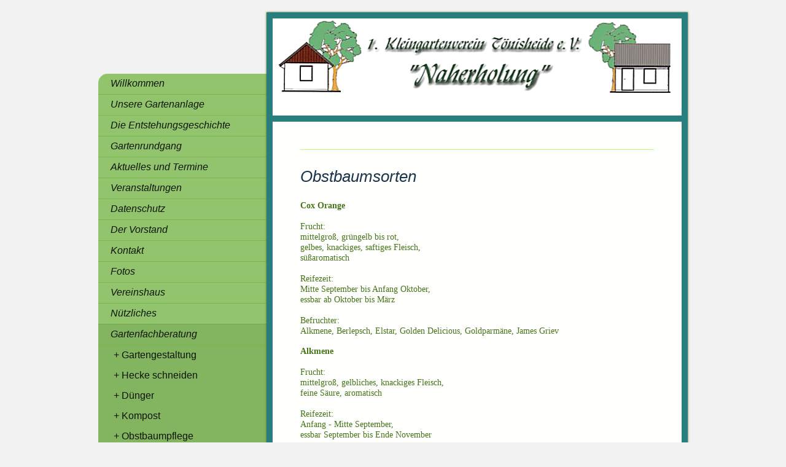

--- FILE ---
content_type: text/html; charset=UTF-8
request_url: https://www.xn--kleingarten-tnisheide-tec.de/gartenfachberatung/obstsorten/
body_size: 10123
content:
<!DOCTYPE html>
<html lang="de"  ><head prefix="og: http://ogp.me/ns# fb: http://ogp.me/ns/fb# business: http://ogp.me/ns/business#">
    <meta http-equiv="Content-Type" content="text/html; charset=utf-8"/>
    <meta name="generator" content="IONOS MyWebsite"/>
        
    <link rel="dns-prefetch" href="//cdn.website-start.de/"/>
    <link rel="dns-prefetch" href="//108.mod.mywebsite-editor.com"/>
    <link rel="dns-prefetch" href="https://108.sb.mywebsite-editor.com/"/>
    <link rel="shortcut icon" href="https://www.xn--kleingarten-tnisheide-tec.de/s/misc/favicon.ico?1339291783"/>
        <title>Gerold Harms, Kleingarten Tönisheide, Waldemar Medelnik,</title>
    <style type="text/css">@media screen and (max-device-width: 1024px) {.diyw a.switchViewWeb {display: inline !important;}}</style>
    <style type="text/css">@media screen and (min-device-width: 1024px) {
            .mediumScreenDisabled { display:block }
            .smallScreenDisabled { display:block }
        }
        @media screen and (max-device-width: 1024px) { .mediumScreenDisabled { display:none } }
        @media screen and (max-device-width: 568px) { .smallScreenDisabled { display:none } }
                @media screen and (min-width: 1024px) {
            .mobilepreview .mediumScreenDisabled { display:block }
            .mobilepreview .smallScreenDisabled { display:block }
        }
        @media screen and (max-width: 1024px) { .mobilepreview .mediumScreenDisabled { display:none } }
        @media screen and (max-width: 568px) { .mobilepreview .smallScreenDisabled { display:none } }</style>
    <meta name="viewport" content="width=device-width, initial-scale=1, maximum-scale=1, minimal-ui"/>

<meta name="format-detection" content="telephone=no"/>
        <meta name="keywords" content="Obstbaumpflege, Obstbaumschnitt, Obstbäume, richtig, schneiden, Obstsorten, empfehlen, Gartenfachberatung, Gartenfachberater, Gerold, Harms, Waldemar, Medelnik"/>
            <meta name="description" content="Kleingartenverein Tönisheide, Kleingarten, Naherholung, Ingo Klus, Holger Karbjinsky, Gerold Harms"/>
            <meta name="robots" content="index,follow"/>
        <link href="//cdn.website-start.de/templates/2037/style.css?1763478093678" rel="stylesheet" type="text/css"/>
    <link href="https://www.xn--kleingarten-tnisheide-tec.de/s/style/theming.css?1703162706" rel="stylesheet" type="text/css"/>
    <link href="//cdn.website-start.de/app/cdn/min/group/web.css?1763478093678" rel="stylesheet" type="text/css"/>
<link href="//cdn.website-start.de/app/cdn/min/moduleserver/css/de_DE/common,shoppingbasket?1763478093678" rel="stylesheet" type="text/css"/>
    <link href="//cdn.website-start.de/app/cdn/min/group/mobilenavigation.css?1763478093678" rel="stylesheet" type="text/css"/>
    <link href="https://108.sb.mywebsite-editor.com/app/logstate2-css.php?site=423431590&amp;t=1769757317" rel="stylesheet" type="text/css"/>

<script type="text/javascript">
    /* <![CDATA[ */
var stagingMode = '';
    /* ]]> */
</script>
<script src="https://108.sb.mywebsite-editor.com/app/logstate-js.php?site=423431590&amp;t=1769757317"></script>

    <link href="//cdn.website-start.de/templates/2037/print.css?1763478093678" rel="stylesheet" media="print" type="text/css"/>
    <script type="text/javascript">
    /* <![CDATA[ */
    var systemurl = 'https://108.sb.mywebsite-editor.com/';
    var webPath = '/';
    var proxyName = '';
    var webServerName = 'www.xn--kleingarten-tnisheide-tec.de';
    var sslServerUrl = 'https://www.xn--kleingarten-tnisheide-tec.de';
    var nonSslServerUrl = 'http://www.xn--kleingarten-tnisheide-tec.de';
    var webserverProtocol = 'http://';
    var nghScriptsUrlPrefix = '//108.mod.mywebsite-editor.com';
    var sessionNamespace = 'DIY_SB';
    var jimdoData = {
        cdnUrl:  '//cdn.website-start.de/',
        messages: {
            lightBox: {
    image : 'Bild',
    of: 'von'
}

        },
        isTrial: 0,
        pageId: 919006230    };
    var script_basisID = "423431590";

    diy = window.diy || {};
    diy.web = diy.web || {};

        diy.web.jsBaseUrl = "//cdn.website-start.de/s/build/";

    diy.context = diy.context || {};
    diy.context.type = diy.context.type || 'web';
    /* ]]> */
</script>

<script type="text/javascript" src="//cdn.website-start.de/app/cdn/min/group/web.js?1763478093678" crossorigin="anonymous"></script><script type="text/javascript" src="//cdn.website-start.de/s/build/web.bundle.js?1763478093678" crossorigin="anonymous"></script><script type="text/javascript" src="//cdn.website-start.de/app/cdn/min/group/mobilenavigation.js?1763478093678" crossorigin="anonymous"></script><script src="//cdn.website-start.de/app/cdn/min/moduleserver/js/de_DE/common,shoppingbasket?1763478093678"></script>
<script type="text/javascript" src="https://cdn.website-start.de/proxy/apps/static/resource/dependencies/"></script><script type="text/javascript">
                    if (typeof require !== 'undefined') {
                        require.config({
                            waitSeconds : 10,
                            baseUrl : 'https://cdn.website-start.de/proxy/apps/static/js/'
                        });
                    }
                </script><script type="text/javascript" src="//cdn.website-start.de/app/cdn/min/group/pfcsupport.js?1763478093678" crossorigin="anonymous"></script>    <meta property="og:type" content="business.business"/>
    <meta property="og:url" content="https://www.xn--kleingarten-tnisheide-tec.de/gartenfachberatung/obstsorten/"/>
    <meta property="og:title" content="Gerold Harms, Kleingarten Tönisheide, Waldemar Medelnik,"/>
            <meta property="og:description" content="Kleingartenverein Tönisheide, Kleingarten, Naherholung, Ingo Klus, Holger Karbjinsky, Gerold Harms"/>
                <meta property="og:image" content="https://www.xn--kleingarten-tnisheide-tec.de/s/img/emotionheader.png"/>
        <meta property="business:contact_data:country_name" content="Deutschland"/>
    <meta property="business:contact_data:street_address" content="Kuhlendahler Str. 127"/>
    <meta property="business:contact_data:locality" content="Velbert"/>
    
    
    <meta property="business:contact_data:postal_code" content="42553"/>
    
    
    
</head>


<body class="body   cc-pagemode-default diyfeSidebarLeft diy-market-de_DE" data-pageid="919006230" id="page-919006230">
    
    <div class="diyw">
        <!-- modified -->
<div class="diyweb diywebSingleNav">
	<div class="diyfeMobileNav">
		
<nav id="diyfeMobileNav" class="diyfeCA diyfeCA2" role="navigation">
    <a title="Navigation aufklappen/zuklappen">Navigation aufklappen/zuklappen</a>
    <ul class="mainNav1"><li class=" hasSubNavigation"><a data-page-id="919006204" href="https://www.xn--kleingarten-tnisheide-tec.de/" class=" level_1"><span>Willkommen</span></a></li><li class=" hasSubNavigation"><a data-page-id="919006205" href="https://www.xn--kleingarten-tnisheide-tec.de/unsere-gartenanlage/" class=" level_1"><span>Unsere Gartenanlage</span></a></li><li class=" hasSubNavigation"><a data-page-id="919006206" href="https://www.xn--kleingarten-tnisheide-tec.de/die-entstehungsgeschichte/" class=" level_1"><span>Die Entstehungsgeschichte</span></a></li><li class=" hasSubNavigation"><a data-page-id="919006232" href="https://www.xn--kleingarten-tnisheide-tec.de/gartenrundgang/" class=" level_1"><span>Gartenrundgang</span></a></li><li class=" hasSubNavigation"><a data-page-id="919006207" href="https://www.xn--kleingarten-tnisheide-tec.de/aktuelles-und-termine/" class=" level_1"><span>Aktuelles und Termine</span></a></li><li class=" hasSubNavigation"><a data-page-id="919006208" href="https://www.xn--kleingarten-tnisheide-tec.de/veranstaltungen/" class=" level_1"><span>Veranstaltungen</span></a></li><li class=" hasSubNavigation"><a data-page-id="921044560" href="https://www.xn--kleingarten-tnisheide-tec.de/datenschutz/" class=" level_1"><span>Datenschutz</span></a></li><li class=" hasSubNavigation"><a data-page-id="919006209" href="https://www.xn--kleingarten-tnisheide-tec.de/der-vorstand/" class=" level_1"><span>Der Vorstand</span></a></li><li class=" hasSubNavigation"><a data-page-id="919006210" href="https://www.xn--kleingarten-tnisheide-tec.de/kontakt/" class=" level_1"><span>Kontakt</span></a></li><li class=" hasSubNavigation"><a data-page-id="919006211" href="https://www.xn--kleingarten-tnisheide-tec.de/fotos/" class=" level_1"><span>Fotos</span></a></li><li class=" hasSubNavigation"><a data-page-id="919006212" href="https://www.xn--kleingarten-tnisheide-tec.de/vereinshaus/" class=" level_1"><span>Vereinshaus</span></a></li><li class=" hasSubNavigation"><a data-page-id="919006213" href="https://www.xn--kleingarten-tnisheide-tec.de/nützliches/" class=" level_1"><span>Nützliches</span></a><span class="diyfeDropDownSubOpener">&nbsp;</span><div class="diyfeDropDownSubList diyfeCA diyfeCA2"><ul class="mainNav2"><li class=" hasSubNavigation"><a data-page-id="919006223" href="https://www.xn--kleingarten-tnisheide-tec.de/nützliches/stadtverband-velbert/" class=" level_2"><span>Stadtverband Velbert</span></a></li><li class=" hasSubNavigation"><a data-page-id="919006222" href="https://www.xn--kleingarten-tnisheide-tec.de/nützliches/links/" class=" level_2"><span>Links</span></a></li></ul></div></li><li class="parent hasSubNavigation"><a data-page-id="919006224" href="https://www.xn--kleingarten-tnisheide-tec.de/gartenfachberatung/" class="parent level_1"><span>Gartenfachberatung</span></a><span class="diyfeDropDownSubOpener">&nbsp;</span><div class="diyfeDropDownSubList diyfeCA diyfeCA2"><ul class="mainNav2"><li class=" hasSubNavigation"><a data-page-id="919006233" href="https://www.xn--kleingarten-tnisheide-tec.de/gartenfachberatung/gartengestaltung/" class=" level_2"><span>Gartengestaltung</span></a></li><li class=" hasSubNavigation"><a data-page-id="919006236" href="https://www.xn--kleingarten-tnisheide-tec.de/gartenfachberatung/hecke-schneiden/" class=" level_2"><span>Hecke schneiden</span></a></li><li class=" hasSubNavigation"><a data-page-id="919006227" href="https://www.xn--kleingarten-tnisheide-tec.de/gartenfachberatung/dünger/" class=" level_2"><span>Dünger</span></a></li><li class=" hasSubNavigation"><a data-page-id="919006228" href="https://www.xn--kleingarten-tnisheide-tec.de/gartenfachberatung/kompost/" class=" level_2"><span>Kompost</span></a></li><li class=" hasSubNavigation"><a data-page-id="919006229" href="https://www.xn--kleingarten-tnisheide-tec.de/gartenfachberatung/obstbaumpflege/" class=" level_2"><span>Obstbaumpflege</span></a></li><li class="current hasSubNavigation"><a data-page-id="919006230" href="https://www.xn--kleingarten-tnisheide-tec.de/gartenfachberatung/obstsorten/" class="current level_2"><span>Obstsorten</span></a></li><li class=" hasSubNavigation"><a data-page-id="919006226" href="https://www.xn--kleingarten-tnisheide-tec.de/gartenfachberatung/insektenhotel/" class=" level_2"><span>Insektenhotel</span></a></li><li class=" hasSubNavigation"><a data-page-id="919006225" href="https://www.xn--kleingarten-tnisheide-tec.de/gartenfachberatung/nistkästen/" class=" level_2"><span>Nistkästen</span></a></li><li class=" hasSubNavigation"><a data-page-id="919006231" href="https://www.xn--kleingarten-tnisheide-tec.de/gartenfachberatung/biotop-und-gartenteich/" class=" level_2"><span>Biotop und Gartenteich</span></a></li></ul></div></li><li class=" hasSubNavigation"><a data-page-id="919006215" href="https://www.xn--kleingarten-tnisheide-tec.de/regelwerk/" class=" level_1"><span>Regelwerk</span></a><span class="diyfeDropDownSubOpener">&nbsp;</span><div class="diyfeDropDownSubList diyfeCA diyfeCA2"><ul class="mainNav2"><li class=" hasSubNavigation"><a data-page-id="919006220" href="https://www.xn--kleingarten-tnisheide-tec.de/regelwerk/bundeskleingartengesetz/" class=" level_2"><span>Bundeskleingartengesetz</span></a></li><li class=" hasSubNavigation"><a data-page-id="919006216" href="https://www.xn--kleingarten-tnisheide-tec.de/regelwerk/satzung/" class=" level_2"><span>Satzung</span></a></li><li class=" hasSubNavigation"><a data-page-id="919006221" href="https://www.xn--kleingarten-tnisheide-tec.de/regelwerk/gartenordnung/" class=" level_2"><span>Gartenordnung</span></a></li></ul></div></li><li class=" hasSubNavigation"><a data-page-id="919006217" href="https://www.xn--kleingarten-tnisheide-tec.de/gästebuch/" class=" level_1"><span>Gästebuch</span></a></li><li class=" hasSubNavigation"><a data-page-id="919006218" href="https://www.xn--kleingarten-tnisheide-tec.de/kontaktformular/" class=" level_1"><span>Kontaktformular</span></a></li><li class=" hasSubNavigation"><a data-page-id="920666261" href="https://www.xn--kleingarten-tnisheide-tec.de/vorstandsarbeit/" class=" level_1"><span>Vorstandsarbeit</span></a></li></ul></nav>
	</div>
	<div class="diywebContainer">
		<div class="diywebContent">
			<div class="diywebLiveArea">
				<div class="diywebMain diyfeCA diyfeCA1">
					<div class="diywebEmotionHeader diyfeCA diyfeCA4">
						<div class="diywebLiveArea">
							
<style type="text/css" media="all">
.diyw div#emotion-header {
        max-width: 667px;
        max-height: 158px;
                background: #EEEEEE;
    }

.diyw div#emotion-header-title-bg {
    left: 0%;
    top: 40%;
    width: 100%;
    height: 26%;

    background-color: #FFFFFF;
    opacity: 0.50;
    filter: alpha(opacity = 50);
    display: none;}
.diyw img#emotion-header-logo {
    left: 1.00%;
    top: 0.00%;
    background: transparent;
                border: 1px solid #CCCCCC;
        padding: 0px;
                display: none;
    }

.diyw div#emotion-header strong#emotion-header-title {
    left: 0%;
    top: 35%;
    color: #000000;
        font: normal normal 36px/120% Helvetica, 'Helvetica Neue', 'Trebuchet MS', sans-serif;
}

.diyw div#emotion-no-bg-container{
    max-height: 158px;
}

.diyw div#emotion-no-bg-container .emotion-no-bg-height {
    margin-top: 23.69%;
}
</style>
<div id="emotion-header" data-action="loadView" data-params="active" data-imagescount="1">
            <img src="https://www.xn--kleingarten-tnisheide-tec.de/s/img/emotionheader.png?1484150637.667px.158px" id="emotion-header-img" alt=""/>
            
        <div id="ehSlideshowPlaceholder">
            <div id="ehSlideShow">
                <div class="slide-container">
                                        <div style="background-color: #EEEEEE">
                            <img src="https://www.xn--kleingarten-tnisheide-tec.de/s/img/emotionheader.png?1484150637.667px.158px" alt=""/>
                        </div>
                                    </div>
            </div>
        </div>


        <script type="text/javascript">
        //<![CDATA[
                diy.module.emotionHeader.slideShow.init({ slides: [{"url":"https:\/\/www.xn--kleingarten-tnisheide-tec.de\/s\/img\/emotionheader.png?1484150637.667px.158px","image_alt":"","bgColor":"#EEEEEE"}] });
        //]]>
        </script>

    
            
        
            
    
            <strong id="emotion-header-title" style="text-align: left"></strong>
                    <div class="notranslate">
                <svg xmlns="http://www.w3.org/2000/svg" version="1.1" id="emotion-header-title-svg" viewBox="0 0 667 158" preserveAspectRatio="xMinYMin meet"><text style="font-family:Helvetica, 'Helvetica Neue', 'Trebuchet MS', sans-serif;font-size:36px;font-style:normal;font-weight:normal;fill:#000000;line-height:1.2em;"><tspan x="0" style="text-anchor: start" dy="0.95em"> </tspan></text></svg>
            </div>
            
    
    <script type="text/javascript">
    //<![CDATA[
    (function ($) {
        function enableSvgTitle() {
                        var titleSvg = $('svg#emotion-header-title-svg'),
                titleHtml = $('#emotion-header-title'),
                emoWidthAbs = 667,
                emoHeightAbs = 158,
                offsetParent,
                titlePosition,
                svgBoxWidth,
                svgBoxHeight;

                        if (titleSvg.length && titleHtml.length) {
                offsetParent = titleHtml.offsetParent();
                titlePosition = titleHtml.position();
                svgBoxWidth = titleHtml.width();
                svgBoxHeight = titleHtml.height();

                                titleSvg.get(0).setAttribute('viewBox', '0 0 ' + svgBoxWidth + ' ' + svgBoxHeight);
                titleSvg.css({
                   left: Math.roundTo(100 * titlePosition.left / offsetParent.width(), 3) + '%',
                   top: Math.roundTo(100 * titlePosition.top / offsetParent.height(), 3) + '%',
                   width: Math.roundTo(100 * svgBoxWidth / emoWidthAbs, 3) + '%',
                   height: Math.roundTo(100 * svgBoxHeight / emoHeightAbs, 3) + '%'
                });

                titleHtml.css('visibility','hidden');
                titleSvg.css('visibility','visible');
            }
        }

        
            var posFunc = function($, overrideSize) {
                var elems = [], containerWidth, containerHeight;
                                    elems.push({
                        selector: '#emotion-header-title',
                        overrideSize: true,
                        horPos: 0,
                        vertPos: 35                    });
                    lastTitleWidth = $('#emotion-header-title').width();
                                                elems.push({
                    selector: '#emotion-header-title-bg',
                    horPos: 0,
                    vertPos: 54                });
                                
                containerWidth = parseInt('667');
                containerHeight = parseInt('158');

                for (var i = 0; i < elems.length; ++i) {
                    var el = elems[i],
                        $el = $(el.selector),
                        pos = {
                            left: el.horPos,
                            top: el.vertPos
                        };
                    if (!$el.length) continue;
                    var anchorPos = $el.anchorPosition();
                    anchorPos.$container = $('#emotion-header');

                    if (overrideSize === true || el.overrideSize === true) {
                        anchorPos.setContainerSize(containerWidth, containerHeight);
                    } else {
                        anchorPos.setContainerSize(null, null);
                    }

                    var pxPos = anchorPos.fromAnchorPosition(pos),
                        pcPos = anchorPos.toPercentPosition(pxPos);

                    var elPos = {};
                    if (!isNaN(parseFloat(pcPos.top)) && isFinite(pcPos.top)) {
                        elPos.top = pcPos.top + '%';
                    }
                    if (!isNaN(parseFloat(pcPos.left)) && isFinite(pcPos.left)) {
                        elPos.left = pcPos.left + '%';
                    }
                    $el.css(elPos);
                }

                // switch to svg title
                enableSvgTitle();
            };

                        var $emotionImg = jQuery('#emotion-header-img');
            if ($emotionImg.length > 0) {
                // first position the element based on stored size
                posFunc(jQuery, true);

                // trigger reposition using the real size when the element is loaded
                var ehLoadEvTriggered = false;
                $emotionImg.one('load', function(){
                    posFunc(jQuery);
                    ehLoadEvTriggered = true;
                                        diy.module.emotionHeader.slideShow.start();
                                    }).each(function() {
                                        if(this.complete || typeof this.complete === 'undefined') {
                        jQuery(this).load();
                    }
                });

                                noLoadTriggeredTimeoutId = setTimeout(function() {
                    if (!ehLoadEvTriggered) {
                        posFunc(jQuery);
                    }
                    window.clearTimeout(noLoadTriggeredTimeoutId)
                }, 5000);//after 5 seconds
            } else {
                jQuery(function(){
                    posFunc(jQuery);
                });
            }

                        if (jQuery.isBrowser && jQuery.isBrowser.ie8) {
                var longTitleRepositionCalls = 0;
                longTitleRepositionInterval = setInterval(function() {
                    if (lastTitleWidth > 0 && lastTitleWidth != jQuery('#emotion-header-title').width()) {
                        posFunc(jQuery);
                    }
                    longTitleRepositionCalls++;
                    // try this for 5 seconds
                    if (longTitleRepositionCalls === 5) {
                        window.clearInterval(longTitleRepositionInterval);
                    }
                }, 1000);//each 1 second
            }

            }(jQuery));
    //]]>
    </script>

    </div>

						</div>
					</div>
					<div class="diywebGutter">
						
        <div id="content_area">
        	<div id="content_start"></div>
        	
        
        <div id="matrix_1023496213" class="sortable-matrix" data-matrixId="1023496213"><div class="n module-type-hr diyfeLiveArea "> <div style="padding: 0px 0px">
    <div class="hr"></div>
</div>
 </div><div class="n module-type-header diyfeLiveArea "> <h1><span class="diyfeDecoration">Obstbaumsorten</span></h1> </div><div class="n module-type-text diyfeLiveArea "> <p><!--[if !mso]>
<style>
v\:* {behavior:url(#default#VML);}
o\:* {behavior:url(#default#VML);}
w\:* {behavior:url(#default#VML);}
.shape {behavior:url(#default#VML);}
</style>
<![endif]--><!--[if gte mso 9]><xml>
 <w:WordDocument>
  <w:View>Normal</w:View>
  <w:Zoom>0</w:Zoom>
  <w:HyphenationZone>21</w:HyphenationZone>
  <w:PunctuationKerning />
  <w:ValidateAgainstSchemas />
  <w:SaveIfXMLInvalid>false</w:SaveIfXMLInvalid>
  <w:IgnoreMixedContent>false</w:IgnoreMixedContent>
  <w:AlwaysShowPlaceholderText>false</w:AlwaysShowPlaceholderText>
  <w:Compatibility>
   <w:BreakWrappedTables />
   <w:SnapToGridInCell />
   <w:WrapTextWithPunct />
   <w:UseAsianBreakRules />
   <w:DontGrowAutofit />
  </w:Compatibility>
  <w:BrowserLevel>MicrosoftInternetExplorer4</w:BrowserLevel>
 </w:WordDocument>
</xml><![endif]--><!--[if gte mso 9]><xml>
 <w:LatentStyles DefLockedState="false" LatentStyleCount="156">
 </w:LatentStyles>
</xml><![endif]-->
 <!--[if gte mso 10]>
<style>
 /* Style Definitions */
 table.MsoNormalTable
        {mso-style-name:"Normale Tabelle";
        mso-tstyle-rowband-size:0;
        mso-tstyle-colband-size:0;
        mso-style-noshow:yes;
        mso-style-parent:"";
        mso-padding-alt:0cm 5.4pt 0cm 5.4pt;
        mso-para-margin:0cm;
        mso-para-margin-bottom:.0001pt;
        mso-pagination:widow-orphan;
        font-size:10.0pt;
        font-family:"Times New Roman";
        mso-ansi-language:#0400;
        mso-fareast-language:#0400;
        mso-bidi-language:#0400;}
</style>
<![endif]--><!--[if gte mso 9]><xml>
 <o:shapedefaults v:ext="edit" spidmax="1027" />
</xml><![endif]--><!--[if gte mso 9]><xml>
 <o:shapelayout v:ext="edit">
  <o:idmap v:ext="edit" data="1" />
 </o:shapelayout></xml><![endif]--><!--[if gte mso 9]><xml>
 <w:WordDocument>
  <w:View>Normal</w:View>
  <w:Zoom>0</w:Zoom>
  <w:HyphenationZone>21</w:HyphenationZone>
  <w:PunctuationKerning />
  <w:ValidateAgainstSchemas />
  <w:SaveIfXMLInvalid>false</w:SaveIfXMLInvalid>
  <w:IgnoreMixedContent>false</w:IgnoreMixedContent>
  <w:AlwaysShowPlaceholderText>false</w:AlwaysShowPlaceholderText>
  <w:Compatibility>
   <w:BreakWrappedTables />
   <w:SnapToGridInCell />
   <w:WrapTextWithPunct />
   <w:UseAsianBreakRules />
   <w:DontGrowAutofit />
  </w:Compatibility>
  <w:BrowserLevel>MicrosoftInternetExplorer4</w:BrowserLevel>
 </w:WordDocument>
</xml><![endif]--><!--[if gte mso 9]><xml>
 <w:LatentStyles DefLockedState="false" LatentStyleCount="156">
 </w:LatentStyles>
</xml><![endif]-->
 <!--[if gte mso 10]>
<style>
 /* Style Definitions */
 table.MsoNormalTable
        {mso-style-name:"Normale Tabelle";
        mso-tstyle-rowband-size:0;
        mso-tstyle-colband-size:0;
        mso-style-noshow:yes;
        mso-style-parent:"";
        mso-padding-alt:0cm 5.4pt 0cm 5.4pt;
        mso-para-margin:0cm;
        mso-para-margin-bottom:.0001pt;
        mso-pagination:widow-orphan;
        font-size:10.0pt;
        font-family:"Times New Roman";
        mso-ansi-language:#0400;
        mso-fareast-language:#0400;
        mso-bidi-language:#0400;}
</style>
<![endif]--></p>
<p class="MsoNormal"><span style="font-family: Verdana;"><strong>Cox Orange</strong></span></p>
<p class="MsoNormal"><span style="font-family: Verdana;"> </span></p>
<p class="MsoNormal"><span style="font-family: Verdana;">Frucht:</span></p>
<p class="MsoNormal"><span style="font-family: Verdana;">mittelgroß, grüngelb bis rot,</span></p>
<p class="MsoNormal"><span style="font-family: Verdana;">gelbes, knackiges, saftiges Fleisch,</span></p>
<p class="MsoNormal"><span style="font-family: Verdana;">süßaromatisch</span></p>
<p class="MsoNormal"><span style="font-family: Verdana;"> </span></p>
<p class="MsoNormal"><span style="font-family: Verdana;">Reifezeit:</span></p>
<p class="MsoNormal"><span style="font-family: Verdana;">Mitte September bis Anfang Oktober,</span></p>
<p class="MsoNormal"><span style="font-family: Verdana;">essbar ab Oktober bis März</span></p>
<p class="MsoNormal"><span style="font-family: Verdana;"> </span></p>
<p class="MsoNormal"><span style="font-family: Verdana;">Befruchter:</span></p>
<p class="MsoNormal"><span style="font-family: Verdana;">Alkmene, Berlepsch, Elstar, Golden Delicious, Goldparmäne, James Griev</span></p>
<p class="MsoNormal"> </p>
<!--[if gte mso 9]><xml>
 <w:WordDocument>
  <w:View>Normal</w:View>
  <w:Zoom>0</w:Zoom>
  <w:HyphenationZone>21</w:HyphenationZone>
  <w:PunctuationKerning />
  <w:ValidateAgainstSchemas />
  <w:SaveIfXMLInvalid>false</w:SaveIfXMLInvalid>
  <w:IgnoreMixedContent>false</w:IgnoreMixedContent>
  <w:AlwaysShowPlaceholderText>false</w:AlwaysShowPlaceholderText>
  <w:Compatibility>
   <w:BreakWrappedTables />
   <w:SnapToGridInCell />
   <w:WrapTextWithPunct />
   <w:UseAsianBreakRules />
   <w:DontGrowAutofit />
  </w:Compatibility>
  <w:BrowserLevel>MicrosoftInternetExplorer4</w:BrowserLevel>
 </w:WordDocument>
</xml><![endif]--><!--[if gte mso 9]><xml>
 <w:LatentStyles DefLockedState="false" LatentStyleCount="156">
 </w:LatentStyles>
</xml><![endif]-->
<!--[if gte mso 10]>
<style>
 /* Style Definitions */
 table.MsoNormalTable
        {mso-style-name:"Normale Tabelle";
        mso-tstyle-rowband-size:0;
        mso-tstyle-colband-size:0;
        mso-style-noshow:yes;
        mso-style-parent:"";
        mso-padding-alt:0cm 5.4pt 0cm 5.4pt;
        mso-para-margin:0cm;
        mso-para-margin-bottom:.0001pt;
        mso-pagination:widow-orphan;
        font-size:10.0pt;
        font-family:"Times New Roman";
        mso-ansi-language:#0400;
        mso-fareast-language:#0400;
        mso-bidi-language:#0400;}
</style>
<![endif]-->
<p class="MsoNormal"><span style="font-family: Verdana;"><strong>Alkmene</strong></span></p>
<p class="MsoNormal"><span style="font-family: Verdana;"> </span></p>
<p class="MsoNormal"><span style="font-family: Verdana;">Frucht:</span></p>
<p class="MsoNormal"><span style="font-family: Verdana;">mittelgroß, gelbliches, knackiges Fleisch,</span></p>
<p class="MsoNormal"><span style="font-family: Verdana;">feine Säure, aromatisch</span></p>
<p class="MsoNormal"><span style="font-family: Verdana;"> </span></p>
<p class="MsoNormal"><span style="font-family: Verdana;">Reifezeit:</span></p>
<p class="MsoNormal"><span style="font-family: Verdana;">Anfang - Mitte September,</span></p>
<p class="MsoNormal"><span style="font-family: Verdana;">essbar September bis Ende November</span></p>
<p class="MsoNormal"><span style="font-family: Verdana;"> </span></p>
<p class="MsoNormal"><span style="font-family: Verdana;">Befruchter:</span></p>
<p class="MsoNormal"><span style="font-family: Verdana;">Cox Orange, Goldparmäne, James Grieve</span></p>
<p class="MsoNormal"> </p>
<p class="MsoNormal"><!--[if gte mso 9]><xml>
 <w:WordDocument>
  <w:View>Normal</w:View>
  <w:Zoom>0</w:Zoom>
  <w:HyphenationZone>21</w:HyphenationZone>
  <w:PunctuationKerning />
  <w:ValidateAgainstSchemas />
  <w:SaveIfXMLInvalid>false</w:SaveIfXMLInvalid>
  <w:IgnoreMixedContent>false</w:IgnoreMixedContent>
  <w:AlwaysShowPlaceholderText>false</w:AlwaysShowPlaceholderText>
  <w:Compatibility>
   <w:BreakWrappedTables />
   <w:SnapToGridInCell />
   <w:WrapTextWithPunct />
   <w:UseAsianBreakRules />
   <w:DontGrowAutofit />
  </w:Compatibility>
  <w:BrowserLevel>MicrosoftInternetExplorer4</w:BrowserLevel>
 </w:WordDocument>
</xml><![endif]--><!--[if gte mso 9]><xml>
 <w:LatentStyles DefLockedState="false" LatentStyleCount="156">
 </w:LatentStyles>
</xml><![endif]-->
 <!--[if gte mso 10]>
<style>
 /* Style Definitions */
 table.MsoNormalTable
        {mso-style-name:"Normale Tabelle";
        mso-tstyle-rowband-size:0;
        mso-tstyle-colband-size:0;
        mso-style-noshow:yes;
        mso-style-parent:"";
        mso-padding-alt:0cm 5.4pt 0cm 5.4pt;
        mso-para-margin:0cm;
        mso-para-margin-bottom:.0001pt;
        mso-pagination:widow-orphan;
        font-size:10.0pt;
        font-family:"Times New Roman";
        mso-ansi-language:#0400;
        mso-fareast-language:#0400;
        mso-bidi-language:#0400;}
</style>
<![endif]--></p>
<p class="MsoNormal"><span style="font-family: Verdana;"><strong>Gerlinde</strong></span></p>
<p class="MsoNormal"><span style="font-family: Verdana;"> </span></p>
<p class="MsoNormal"><span style="font-family: Verdana;">Anfang September:<span> </span> geschmacklich gute Herbstsorte</span></p>
<p class="MsoNormal"><span style="font-family: Verdana;">aber: Mehltau und hängendes Holz</span></p>
<p class="MsoNormal"><span style="font-family: Verdana;">Blüte:<span> </span> mittel früh<span>    </span></span></p>
<p class="MsoNormal"><span style="font-family: Verdana;">Wuchs:<span>        </span> breitpyramidal, mittelstark, verkahlende</span></p>
<p class="MsoNormal"><span style="font-family: Verdana;">Frucht:<span>                 </span> Frucht
klein-mittelgroß, Fruchtfleisch feinzellig, Fruchtfleisch gelblich, Fruchtfleisch mittelfest, Fruchtform kugelig, Fruchtform mittelbauchig, Kernkammern geschlossen<span> </span></span></p>
<p class="MsoNormal"><span style="font-family: Verdana;">dunkelrot, Grundfarbe grünlichgelb bis gelb, leichte Stielgrubenberostung, bis zu 75% streifige bis flächige, geflammte Deckfarbe</span></p>
<p class="MsoNormal"><span style="font-family: Verdana;">Geschmack:<span>  </span> aromatisch, saftig, süßsäuerlich, wenig</span></p>
<p class="MsoNormal"><span style="font-family: Verdana;">Genußreife:<span>   </span> Mitte September<span>     </span></span></p>
<p class="MsoNormal"><span style="font-family: Verdana;">Ertrag:<span>         </span> mittel bis
hoch<span>        </span></span></p>
<p class="MsoNormal"><span style="font-family: Verdana;">Lagerfähigkeit:<span>                 </span>
Nein</span></p>
<p class="MsoNormal"><span style="font-family: Verdana;">Beurteilung:<span>  </span> Lange Fruchtäste unbedingt einkürzen, mittel bis stark verkahlend.</span></p>
<p class="MsoNormal"><span style="font-family: Verdana;">Gering blütenfrostempfindlich, Blüte regelmäßig mittelstark. Pflückreife erfolgt Ende August bis Anfang September, 3 Wochen vor 'Elstar', kaum
Fruchtfall, erfordert Ausdünnung. Mittel bis hoch anfällig für Mehltau. Enthält wenig Vitamin C. Lagereignung im Kühllager bis November,empfindlich für tiefe Lagertemperaturen.</span></p>
<p class="MsoNormal"><span style="font-family: Verdana;">Relativ kleinfrüchtige Herbstsorte mit guten geschmacklichen Eigenschaften aber begrenzter Lagerfähigkeit.</span></p>
<p class="MsoNormal"> </p>
<!--[if gte mso 9]><xml>
 <w:WordDocument>
  <w:View>Normal</w:View>
  <w:Zoom>0</w:Zoom>
  <w:HyphenationZone>21</w:HyphenationZone>
  <w:PunctuationKerning />
  <w:ValidateAgainstSchemas />
  <w:SaveIfXMLInvalid>false</w:SaveIfXMLInvalid>
  <w:IgnoreMixedContent>false</w:IgnoreMixedContent>
  <w:AlwaysShowPlaceholderText>false</w:AlwaysShowPlaceholderText>
  <w:Compatibility>
   <w:BreakWrappedTables />
   <w:SnapToGridInCell />
   <w:WrapTextWithPunct />
   <w:UseAsianBreakRules />
   <w:DontGrowAutofit />
  </w:Compatibility>
  <w:BrowserLevel>MicrosoftInternetExplorer4</w:BrowserLevel>
 </w:WordDocument>
</xml><![endif]--><!--[if gte mso 9]><xml>
 <w:LatentStyles DefLockedState="false" LatentStyleCount="156">
 </w:LatentStyles>
</xml><![endif]-->
<!--[if gte mso 10]>
<style>
 /* Style Definitions */
 table.MsoNormalTable
        {mso-style-name:"Normale Tabelle";
        mso-tstyle-rowband-size:0;
        mso-tstyle-colband-size:0;
        mso-style-noshow:yes;
        mso-style-parent:"";
        mso-padding-alt:0cm 5.4pt 0cm 5.4pt;
        mso-para-margin:0cm;
        mso-para-margin-bottom:.0001pt;
        mso-pagination:widow-orphan;
        font-size:10.0pt;
        font-family:"Times New Roman";
        mso-ansi-language:#0400;
        mso-fareast-language:#0400;
        mso-bidi-language:#0400;}
</style>
<![endif]-->
<p class="MsoNormal"><span style="font-family: Verdana;"><strong>Ingrid Marie</strong></span></p>
<p class="MsoNormal"><span style="font-family: Verdana;">Frosthart, Geschmack ähnlich wie Cox Orange, halbschattig liebend, PR: M9, GR: 10-1,</span></p>
<p class="MsoNormal"><span style="font-family: Verdana;">weiniger Geschmack, leuchtendrote Frucht</span></p>
<p class="MsoNormal"><span style="font-family: Verdana;">Größe: mittelgroßer Herbstapfel</span></p>
<p class="MsoNormal"><span style="font-family: Verdana;">Geschmack: etwas mürbe mit feiner aromatischer Säure</span></p>
<p class="MsoNormal"><span style="font-family: Verdana;">Erntezeit: ab Mitte September</span></p>
<p class="MsoNormal"><span style="font-family: Verdana;">Lagerfähig: ca. 2 Monate</span></p>
<p class="MsoNormal"><span style="font-family: Verdana;"> </span></p>
<p class="MsoNormal"><span style="font-family: Verdana;">Historie: Um 1910 auf dem Gelände der Baumschule Flemlöse auf der Insel Fünen entstanden; 1915 hatte der Baum die ersten Früchte; ab 1936
überall verbreitet; benannt nach der Tochter des dortigen Lehrers K. Madsen.</span></p>
<p class="MsoNormal"><span style="font-family: Verdana;">Baum: für halbschattige Lagen geeignet; braucht einen frostharten Stammbildner; regelmäßiger Schnitt erforderlich; widerstandsfähig gegen
Krankheiten</span></p>
<p class="MsoNormal"><span style="font-family: Verdana;"><span>        </span></span></p>
<p class="MsoNormal"><span style="font-family: Verdana;">Ingrid Marie<span> </span> Zufallssämling um 1910 im Garten der Gartenbaumschule Flemlöse, Fünen, gefunden. Verbreitet ab 1936. Reife
Dezember bis Januar und schmeckt mild feinsäuerlich.</span></p>
<p class="MsoNormal"> </p>
<!--[if gte mso 9]><xml>
 <w:WordDocument>
  <w:View>Normal</w:View>
  <w:Zoom>0</w:Zoom>
  <w:HyphenationZone>21</w:HyphenationZone>
  <w:PunctuationKerning />
  <w:ValidateAgainstSchemas />
  <w:SaveIfXMLInvalid>false</w:SaveIfXMLInvalid>
  <w:IgnoreMixedContent>false</w:IgnoreMixedContent>
  <w:AlwaysShowPlaceholderText>false</w:AlwaysShowPlaceholderText>
  <w:Compatibility>
   <w:BreakWrappedTables />
   <w:SnapToGridInCell />
   <w:WrapTextWithPunct />
   <w:UseAsianBreakRules />
   <w:DontGrowAutofit />
  </w:Compatibility>
  <w:BrowserLevel>MicrosoftInternetExplorer4</w:BrowserLevel>
 </w:WordDocument>
</xml><![endif]--><!--[if gte mso 9]><xml>
 <w:LatentStyles DefLockedState="false" LatentStyleCount="156">
 </w:LatentStyles>
</xml><![endif]-->
<!--[if gte mso 10]>
<style>
 /* Style Definitions */
 table.MsoNormalTable
        {mso-style-name:"Normale Tabelle";
        mso-tstyle-rowband-size:0;
        mso-tstyle-colband-size:0;
        mso-style-noshow:yes;
        mso-style-parent:"";
        mso-padding-alt:0cm 5.4pt 0cm 5.4pt;
        mso-para-margin:0cm;
        mso-para-margin-bottom:.0001pt;
        mso-pagination:widow-orphan;
        font-size:10.0pt;
        font-family:"Times New Roman";
        mso-ansi-language:#0400;
        mso-fareast-language:#0400;
        mso-bidi-language:#0400;}
</style>
<![endif]-->
<p class="MsoNormal"><span style="font-family: Verdana;"><strong>Klarapfel</strong></span></p>
<p class="MsoNormal"><span style="font-family: Verdana;">Frucht:mittelgroß, grüngelb,</span></p>
<p class="MsoNormal"><span style="font-family: Verdana;">weißes, lockeres Fleisch,</span></p>
<p class="MsoNormal"><span style="font-family: Verdana;">säuerlich</span></p>
<p class="MsoNormal"><span style="font-family: Verdana;"> </span></p>
<p class="MsoNormal"><span style="font-family: Verdana;">Reifezeit:</span></p>
<p class="MsoNormal"><span style="font-family: Verdana;">Ende Juli bis Anfang August,</span></p>
<p class="MsoNormal"><span style="font-family: Verdana;">sofort essbar, nicht lagerfähig</span></p>
<p class="MsoNormal"><span style="font-family: Verdana;"> </span></p>
<p class="MsoNormal"><span style="font-family: Verdana;">Befruchter:</span></p>
<p class="MsoNormal"><span style="font-family: Verdana;">Alkmene, Cox Orange, Goldparmäne, James Grieve</span></p>
<p class="MsoNormal"><span style="font-family: Verdana;"> </span></p>
<p class="MsoNormal"><span style="font-family: Verdana;">Farbe: grün</span></p>
<p class="MsoNormal"><span style="font-family: Verdana;">Größe: mittelgroßer Frühapfel</span></p>
<p class="MsoNormal"><span style="font-family: Verdana;">Geschmack: mürbe, säuerlich</span></p>
<p class="MsoNormal"><span style="font-family: Verdana;">Erntezeit: ca. Anfang August</span></p>
<p class="MsoNormal"><span style="font-family: Verdana;">Lagerfähig: nur kurz</span></p>
<p class="MsoNormal"> </p>
<!--[if gte mso 9]><xml>
 <w:WordDocument>
  <w:View>Normal</w:View>
  <w:Zoom>0</w:Zoom>
  <w:HyphenationZone>21</w:HyphenationZone>
  <w:PunctuationKerning />
  <w:ValidateAgainstSchemas />
  <w:SaveIfXMLInvalid>false</w:SaveIfXMLInvalid>
  <w:IgnoreMixedContent>false</w:IgnoreMixedContent>
  <w:AlwaysShowPlaceholderText>false</w:AlwaysShowPlaceholderText>
  <w:Compatibility>
   <w:BreakWrappedTables />
   <w:SnapToGridInCell />
   <w:WrapTextWithPunct />
   <w:UseAsianBreakRules />
   <w:DontGrowAutofit />
  </w:Compatibility>
  <w:BrowserLevel>MicrosoftInternetExplorer4</w:BrowserLevel>
 </w:WordDocument>
</xml><![endif]--><!--[if gte mso 9]><xml>
 <w:LatentStyles DefLockedState="false" LatentStyleCount="156">
 </w:LatentStyles>
</xml><![endif]-->
<!--[if gte mso 10]>
<style>
 /* Style Definitions */
 table.MsoNormalTable
        {mso-style-name:"Normale Tabelle";
        mso-tstyle-rowband-size:0;
        mso-tstyle-colband-size:0;
        mso-style-noshow:yes;
        mso-style-parent:"";
        mso-padding-alt:0cm 5.4pt 0cm 5.4pt;
        mso-para-margin:0cm;
        mso-para-margin-bottom:.0001pt;
        mso-pagination:widow-orphan;
        font-size:10.0pt;
        font-family:"Times New Roman";
        mso-ansi-language:#0400;
        mso-fareast-language:#0400;
        mso-bidi-language:#0400;}
</style>
<![endif]-->
<p class="MsoNormal"><span style="font-family: Verdana;"><strong>Roter Berlepsch</strong></span></p>
<p class="MsoNormal"><span style="font-family: Verdana;"> </span></p>
<p class="MsoNormal"><span style="font-family: Verdana;">Genussreife von Anfang November bis März, feinwürzig, aromatisch mit feiner Fruchtsäure; knackig, saftig, vollreif weicher, aber nie mürbe.
Reich an Vitamin C.</span></p>
<p class="MsoNormal"><span style="font-family: Verdana;"> </span></p>
<p class="MsoNormal"><span style="font-family: Verdana;">Große Früchte, festes Fleisch, säuerlicher Geschmack, Ernte Anf. – Mitte X, für feuchte und nährstoffreiche Böden</span></p>
<p class="MsoNormal"><span style="font-family: Verdana;">Befruchtersorten: Roter Berlepsch, Cox, Goldparmäne, James Grieve, Klarapfel, Oldenburg, Ontario u.a.</span></p>
<p class="MsoNormal"><span style="font-family: Verdana;"> </span></p>
<p class="MsoNormal"><span style="font-family: Verdana;"> </span></p>
<p class="MsoNormal"><span style="font-family: Verdana;">Reifezeit:</span></p>
<p class="MsoNormal"><span style="font-family: Verdana;">Anfang Oktober,</span></p>
<p class="MsoNormal"><span style="font-family: Verdana;">essbar ab November bis April</span></p>
<p class="MsoNormal"> </p>
<!--[if gte mso 9]><xml>
 <w:WordDocument>
  <w:View>Normal</w:View>
  <w:Zoom>0</w:Zoom>
  <w:HyphenationZone>21</w:HyphenationZone>
  <w:PunctuationKerning />
  <w:ValidateAgainstSchemas />
  <w:SaveIfXMLInvalid>false</w:SaveIfXMLInvalid>
  <w:IgnoreMixedContent>false</w:IgnoreMixedContent>
  <w:AlwaysShowPlaceholderText>false</w:AlwaysShowPlaceholderText>
  <w:Compatibility>
   <w:BreakWrappedTables />
   <w:SnapToGridInCell />
   <w:WrapTextWithPunct />
   <w:UseAsianBreakRules />
   <w:DontGrowAutofit />
  </w:Compatibility>
  <w:BrowserLevel>MicrosoftInternetExplorer4</w:BrowserLevel>
 </w:WordDocument>
</xml><![endif]--><!--[if gte mso 9]><xml>
 <w:LatentStyles DefLockedState="false" LatentStyleCount="156">
 </w:LatentStyles>
</xml><![endif]-->
<!--[if gte mso 10]>
<style>
 /* Style Definitions */
 table.MsoNormalTable
        {mso-style-name:"Normale Tabelle";
        mso-tstyle-rowband-size:0;
        mso-tstyle-colband-size:0;
        mso-style-noshow:yes;
        mso-style-parent:"";
        mso-padding-alt:0cm 5.4pt 0cm 5.4pt;
        mso-para-margin:0cm;
        mso-para-margin-bottom:.0001pt;
        mso-pagination:widow-orphan;
        font-size:10.0pt;
        font-family:"Times New Roman";
        mso-ansi-language:#0400;
        mso-fareast-language:#0400;
        mso-bidi-language:#0400;}
</style>
<![endif]-->
<p class="MsoNormal"><span style="font-family: Verdana;"><strong>Roter Boskoop</strong></span></p>
<p class="MsoNormal"><span style="font-family: Verdana;">Frucht: groß bis sehr groß, dunkelrot,</span></p>
<p class="MsoNormal"><span style="font-family: Verdana;">gelbweißes, festes Fleisch,</span></p>
<p class="MsoNormal"><span style="font-family: Verdana;">süßsäuerlich</span></p>
<p class="MsoNormal"><span style="font-family: Verdana;"> </span></p>
<p class="MsoNormal"><span style="font-family: Verdana;">Reifezeit:</span></p>
<p class="MsoNormal"><span style="font-family: Verdana;">Anfang bis Mitte Oktober,</span></p>
<p class="MsoNormal"><span style="font-family: Verdana;">essbar November bis April,</span></p>
<p class="MsoNormal"><span style="font-family: Verdana;">gute Lagerfähigkeit</span></p>
<p class="MsoNormal"><span style="font-family: Verdana;"> </span></p>
<p class="MsoNormal"><span style="font-family: Verdana;">Befruchter:</span></p>
<p class="MsoNormal"><span style="font-family: Verdana;">Alkmene, Berlepsch, Cox Orange, Goldparmäne, Gloster, James Grieve</span></p>
<p class="MsoNormal"><span style="font-family: Verdana;"> </span></p>
<p class="MsoNormal"><span style="font-family: Verdana;">Boskoop Eine der bekannteren älteren Sorten (etwa hundert Jahre im Handel). In Schleswig-Holstein in den Privatgärten recht verbreitet. Reife
Dezember bis März, kräftig fruchtig-säuerlich und würzig erfrischend.</span></p> </div></div>
        
        
        </div>
					</div>
					<div class="diywebFooter diyfeCA diyfeCA4">
						<div class="diywebGutter">
							<div id="contentfooter">
    <div class="leftrow">
                        <a rel="nofollow" href="javascript:window.print();">
                    <img class="inline" height="14" width="18" src="//cdn.website-start.de/s/img/cc/printer.gif" alt=""/>
                    Druckversion                </a> <span class="footer-separator">|</span>
                <a href="https://www.xn--kleingarten-tnisheide-tec.de/sitemap/">Sitemap</a>
                        <br/> Copyright: Kleingartenverein Tönisheide "Naherholung" Haben Sie Anregungen oder Fragen zum Internetangebot? Email: gerold.velbert@web.de Gestaltung, Realisierung: Gerold Harms, Velbert
            </div>
    <script type="text/javascript">
        window.diy.ux.Captcha.locales = {
            generateNewCode: 'Neuen Code generieren',
            enterCode: 'Bitte geben Sie den Code ein'
        };
        window.diy.ux.Cap2.locales = {
            generateNewCode: 'Neuen Code generieren',
            enterCode: 'Bitte geben Sie den Code ein'
        };
    </script>
    <div class="rightrow">
                    <span class="loggedout">
                <a rel="nofollow" id="login" href="https://login.1and1-editor.com/423431590/www.xn--kleingarten-tnisheide-tec.de/de?pageId=919006230">
                    Login                </a>
            </span>
                <p><a class="diyw switchViewWeb" href="javascript:switchView('desktop');">Webansicht</a><a class="diyw switchViewMobile" href="javascript:switchView('mobile');">Mobile-Ansicht</a></p>
                <span class="loggedin">
            <a rel="nofollow" id="logout" href="https://108.sb.mywebsite-editor.com/app/cms/logout.php">Logout</a> <span class="footer-separator">|</span>
            <a rel="nofollow" id="edit" href="https://108.sb.mywebsite-editor.com/app/423431590/919006230/">Seite bearbeiten</a>
        </span>
    </div>
</div>
            <div id="loginbox" class="hidden">
                <script type="text/javascript">
                    /* <![CDATA[ */
                    function forgotpw_popup() {
                        var url = 'https://passwort.1und1.de/xml/request/RequestStart';
                        fenster = window.open(url, "fenster1", "width=600,height=400,status=yes,scrollbars=yes,resizable=yes");
                        // IE8 doesn't return the window reference instantly or at all.
                        // It may appear the call failed and fenster is null
                        if (fenster && fenster.focus) {
                            fenster.focus();
                        }
                    }
                    /* ]]> */
                </script>
                                <img class="logo" src="//cdn.website-start.de/s/img/logo.gif" alt="IONOS" title="IONOS"/>

                <div id="loginboxOuter"></div>
            </div>
        

						</div>
					</div>
				</div>
				<div class="diywebSecondary">
					<div class="diywebNav diywebNavMain diywebNav123 diyfeCA diyfeCA2">
						<div class="diywebGutter">
							<div class="webnavigation"><ul id="mainNav1" class="mainNav1"><li class="navTopItemGroup_1"><a data-page-id="919006204" href="https://www.xn--kleingarten-tnisheide-tec.de/" class="level_1"><span>Willkommen</span></a></li><li class="navTopItemGroup_2"><a data-page-id="919006205" href="https://www.xn--kleingarten-tnisheide-tec.de/unsere-gartenanlage/" class="level_1"><span>Unsere Gartenanlage</span></a></li><li class="navTopItemGroup_3"><a data-page-id="919006206" href="https://www.xn--kleingarten-tnisheide-tec.de/die-entstehungsgeschichte/" class="level_1"><span>Die Entstehungsgeschichte</span></a></li><li class="navTopItemGroup_4"><a data-page-id="919006232" href="https://www.xn--kleingarten-tnisheide-tec.de/gartenrundgang/" class="level_1"><span>Gartenrundgang</span></a></li><li class="navTopItemGroup_5"><a data-page-id="919006207" href="https://www.xn--kleingarten-tnisheide-tec.de/aktuelles-und-termine/" class="level_1"><span>Aktuelles und Termine</span></a></li><li class="navTopItemGroup_6"><a data-page-id="919006208" href="https://www.xn--kleingarten-tnisheide-tec.de/veranstaltungen/" class="level_1"><span>Veranstaltungen</span></a></li><li class="navTopItemGroup_7"><a data-page-id="921044560" href="https://www.xn--kleingarten-tnisheide-tec.de/datenschutz/" class="level_1"><span>Datenschutz</span></a></li><li class="navTopItemGroup_8"><a data-page-id="919006209" href="https://www.xn--kleingarten-tnisheide-tec.de/der-vorstand/" class="level_1"><span>Der Vorstand</span></a></li><li class="navTopItemGroup_9"><a data-page-id="919006210" href="https://www.xn--kleingarten-tnisheide-tec.de/kontakt/" class="level_1"><span>Kontakt</span></a></li><li class="navTopItemGroup_10"><a data-page-id="919006211" href="https://www.xn--kleingarten-tnisheide-tec.de/fotos/" class="level_1"><span>Fotos</span></a></li><li class="navTopItemGroup_11"><a data-page-id="919006212" href="https://www.xn--kleingarten-tnisheide-tec.de/vereinshaus/" class="level_1"><span>Vereinshaus</span></a></li><li class="navTopItemGroup_12"><a data-page-id="919006213" href="https://www.xn--kleingarten-tnisheide-tec.de/nützliches/" class="level_1"><span>Nützliches</span></a></li><li class="navTopItemGroup_13"><a data-page-id="919006224" href="https://www.xn--kleingarten-tnisheide-tec.de/gartenfachberatung/" class="parent level_1"><span>Gartenfachberatung</span></a></li><li><ul id="mainNav2" class="mainNav2"><li class="navTopItemGroup_13"><a data-page-id="919006233" href="https://www.xn--kleingarten-tnisheide-tec.de/gartenfachberatung/gartengestaltung/" class="level_2"><span>Gartengestaltung</span></a></li><li class="navTopItemGroup_13"><a data-page-id="919006236" href="https://www.xn--kleingarten-tnisheide-tec.de/gartenfachberatung/hecke-schneiden/" class="level_2"><span>Hecke schneiden</span></a></li><li class="navTopItemGroup_13"><a data-page-id="919006227" href="https://www.xn--kleingarten-tnisheide-tec.de/gartenfachberatung/dünger/" class="level_2"><span>Dünger</span></a></li><li class="navTopItemGroup_13"><a data-page-id="919006228" href="https://www.xn--kleingarten-tnisheide-tec.de/gartenfachberatung/kompost/" class="level_2"><span>Kompost</span></a></li><li class="navTopItemGroup_13"><a data-page-id="919006229" href="https://www.xn--kleingarten-tnisheide-tec.de/gartenfachberatung/obstbaumpflege/" class="level_2"><span>Obstbaumpflege</span></a></li><li class="navTopItemGroup_13"><a data-page-id="919006230" href="https://www.xn--kleingarten-tnisheide-tec.de/gartenfachberatung/obstsorten/" class="current level_2"><span>Obstsorten</span></a></li><li class="navTopItemGroup_13"><a data-page-id="919006226" href="https://www.xn--kleingarten-tnisheide-tec.de/gartenfachberatung/insektenhotel/" class="level_2"><span>Insektenhotel</span></a></li><li class="navTopItemGroup_13"><a data-page-id="919006225" href="https://www.xn--kleingarten-tnisheide-tec.de/gartenfachberatung/nistkästen/" class="level_2"><span>Nistkästen</span></a></li><li class="navTopItemGroup_13"><a data-page-id="919006231" href="https://www.xn--kleingarten-tnisheide-tec.de/gartenfachberatung/biotop-und-gartenteich/" class="level_2"><span>Biotop und Gartenteich</span></a></li></ul></li><li class="navTopItemGroup_14"><a data-page-id="919006215" href="https://www.xn--kleingarten-tnisheide-tec.de/regelwerk/" class="level_1"><span>Regelwerk</span></a></li><li class="navTopItemGroup_15"><a data-page-id="919006217" href="https://www.xn--kleingarten-tnisheide-tec.de/gästebuch/" class="level_1"><span>Gästebuch</span></a></li><li class="navTopItemGroup_16"><a data-page-id="919006218" href="https://www.xn--kleingarten-tnisheide-tec.de/kontaktformular/" class="level_1"><span>Kontaktformular</span></a></li><li class="navTopItemGroup_17"><a data-page-id="920666261" href="https://www.xn--kleingarten-tnisheide-tec.de/vorstandsarbeit/" class="level_1"><span>Vorstandsarbeit</span></a></li></ul></div>
						</div>
					</div>
					<div class="diywebSidebar diyfeCA diyfeCA3">
						<div class="diywebGutter">
							<div id="matrix_1023496191" class="sortable-matrix" data-matrixId="1023496191"><div class="n module-type-header diyfeLiveArea "> <h1><span class="diyfeDecoration">Gartenfach- beratung</span></h1> </div><div class="n module-type-imageSubtitle diyfeLiveArea "> <div class="clearover imageSubtitle" id="imageSubtitle-5779962113">
    <div class="align-container align-left" style="max-width: 266px">
        <a class="imagewrapper" href="https://www.xn--kleingarten-tnisheide-tec.de/s/cc_images/cache_2414623602.png?t=1274260676" rel="lightbox[5779962113]">
            <img id="image_2414623602" src="https://www.xn--kleingarten-tnisheide-tec.de/s/cc_images/cache_2414623602.png?t=1274260676" alt="" style="max-width: 266px; height:auto"/>
        </a>

        
    </div>

</div>

<script type="text/javascript">
//<![CDATA[
jQuery(function($) {
    var $target = $('#imageSubtitle-5779962113');

    if ($.fn.swipebox && Modernizr.touch) {
        $target
            .find('a[rel*="lightbox"]')
            .addClass('swipebox')
            .swipebox();
    } else {
        $target.tinyLightbox({
            item: 'a[rel*="lightbox"]',
            cycle: false,
            hideNavigation: true
        });
    }
});
//]]>
</script>
 </div><div class="n module-type-text diyfeLiveArea "> <p>Unsere Fachberater haben Kurse besucht, bei dem das richtige schneiden von Obstbäumen gelernt wurde. </p>
<p>Diese Informationen werden gern an unsere Mitglieder weitergegeben.</p>
<p><a href="https://www.xn--kleingarten-tnisheide-tec.de/der-vorstand/">Gartenfachberater</a>.</p> </div><div class="n module-type-imageSubtitle diyfeLiveArea "> <div class="clearover imageSubtitle" id="imageSubtitle-5779962134">
    <div class="align-container align-left" style="max-width: 240px">
        <a class="imagewrapper" href="https://www.xn--kleingarten-tnisheide-tec.de/s/cc_images/cache_2414623613.png?t=1274331578" rel="lightbox[5779962134]" title="Kohlmeise im Nistkasten">
            <img id="image_2414623613" src="https://www.xn--kleingarten-tnisheide-tec.de/s/cc_images/cache_2414623613.png?t=1274331578" alt="" style="max-width: 240px; height:auto"/>
        </a>

                <span class="caption">Kohlmeise im Nistkasten</span>
        
    </div>

</div>

<script type="text/javascript">
//<![CDATA[
jQuery(function($) {
    var $target = $('#imageSubtitle-5779962134');

    if ($.fn.swipebox && Modernizr.touch) {
        $target
            .find('a[rel*="lightbox"]')
            .addClass('swipebox')
            .swipebox();
    } else {
        $target.tinyLightbox({
            item: 'a[rel*="lightbox"]',
            cycle: false,
            hideNavigation: true
        });
    }
});
//]]>
</script>
 </div><div class="n module-type-hr diyfeLiveArea "> <div style="padding: 0px 0px">
    <div class="hr"></div>
</div>
 </div><div class="n module-type-text diyfeLiveArea "> <p><strong>Homepage online</strong></p>
<p>Auf dieser Homepage können sich unsere Mitglieder über alles Aktuelle, über unsere Veranstaltungen und das Vereinsleben informieren.</p> </div><div class="n module-type-hr diyfeLiveArea "> <div style="padding: 0px 0px">
    <div class="hr"></div>
</div>
 </div><div class="n module-type-text diyfeLiveArea "> <p>Trotz sorgfältiger inhaltlicher Kontrolle übernehmen wir keine Haftung für die Inhalte. Für den Inhalt der verlinkten Seiten sind ausschließlich deren Betreiber verantwortlich.</p> </div></div>
						</div>
					</div>
				</div><!-- .diywebSidebar -->
			</div><!-- .diywebSecondary -->
		</div><!-- .diywebContent -->
	</div><!-- .diywebContainer -->
</div><!-- .diyweb -->    </div>

    
    </body>


<!-- rendered at Thu, 08 Jan 2026 13:32:55 +0100 -->
</html>
